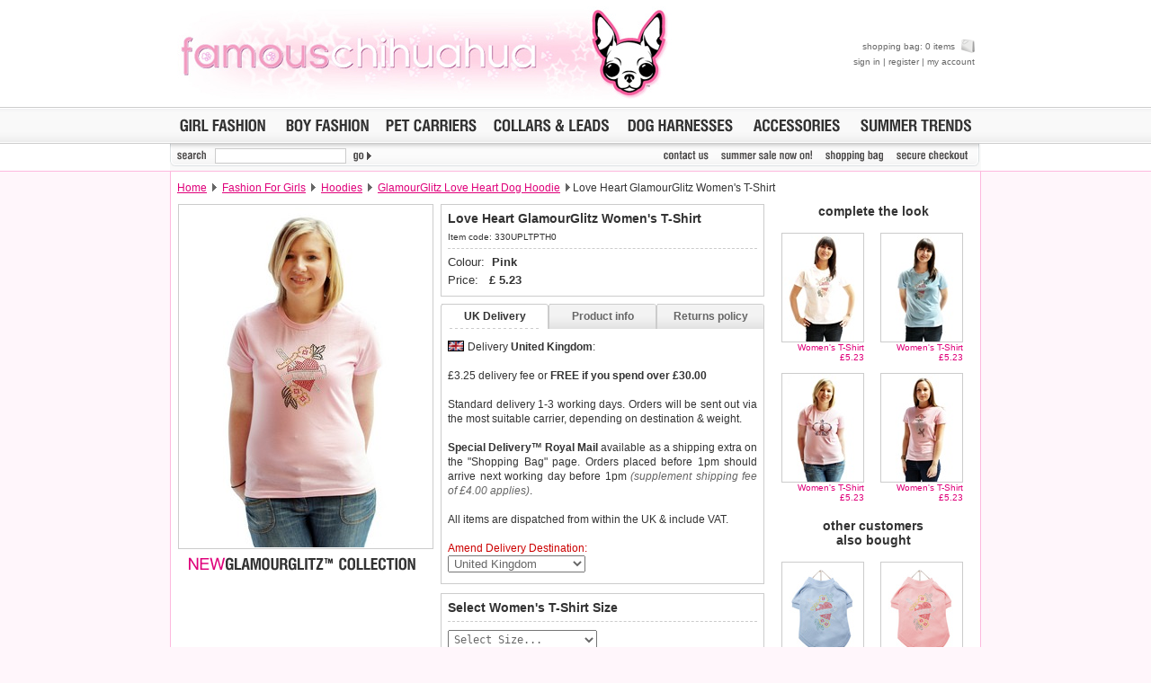

--- FILE ---
content_type: text/html
request_url: http://store.famouschihuahua.com/__product.asp?P_ID=330&strKeywords=&numRecordPosition=&strSize=&strColor=&PT_ID=49&P_IDRel=1029&strCountry=yes
body_size: 53780
content:
<!DOCTYPE html PUBLIC "-//W3C//DTD XHTML 1.0 Transitional//EN" "http://www.w3.org/TR/xhtml1/DTD/xhtml1-transitional.dtd">
<html xmlns="http://www.w3.org/1999/xhtml" xml:lang="en" lang="en">
<head>
<title>Love Heart GlamourGlitz Women's T-Shirt | Chihuahua Clothes and Accessories: Famous Chihuahua Store</title>
<meta http-equiv="Content-Type" content="text/html; charset=windows-1252" />
<meta name="robots" content="index,follow" />
<meta name="keywords" content="Love Heart GlamourGlitz Women's T-Shirt, chihuahua clothes and accessories, teacup chihuahua clothes, shirts for chihuahuas, chihuahua dresses, chihuahua coats" />
<meta name="description" content="Shop for Love Heart GlamourGlitz Women's T-Shirt | Chihuahua clothing on sale, accessories, outfits and more. Teacup chihuahua clothes and toy dog sizes. Chihuahua carriers, coats, sweaters, collars, harnesses, chihuahua dresses, jackets, jewelry and more." />
<link rel="stylesheet" href="__temp1.css" type="text/css" />
<link rel="stylesheet" href="__style1.css" type="text/css" />
<link rel="shortcut icon" href="images/vstores/icon/1324.ico" />
<meta name="google-site-verification" content="NoFedIF7wmZA3PN-WppXkI0bYBeEkZdVSyrpe2vRM9Q" />
<script type="text/javascript" src="scripts/preload.js"></script>

<script type="text/javascript" src="scripts/hidediv.js"></script>
<script type="text/javascript" src="scripts/highslide.js"></script>
<link rel="stylesheet" href="scripts/highslide.css" type="text/css" />
<script type="text/javascript" src="slogans/magiczoom.js"></script>
<link rel="stylesheet" href="slogans/magiczoom.css" type="text/css" />

<script type="text/javascript" src="scripts/_tabs.js"></script>

<!--[if lte IE 7]><link rel="stylesheet" href="ie.css" type="text/css" /><![endif]-->
<!--[if gte IE 7]><link rel="stylesheet" href="ie7.css" type="text/css" /><![endif]-->
</head>

<body style="margin:0px;" class="back">

<table width="100%" cellspacing="0" cellpadding="0" class="plaintop">
	<tr>
		<td>
		<img src="images/core/blank.gif" width="1" height="1" alt="" title="" /></td>
		<td align="center">
		
		
		<table cellspacing="0" cellpadding="0" width="900"><tr>
		<td class="topcolor" style="padding:7px;font-style:normal; font-variant:normal; font-weight:bold; font-size:30px; font-family:Arial, Verdana, sans-serif" align="left" width="10%" nowrap><a href="http://store.famouschihuahua.com"><img src="images/vstores/logo/1324.jpg" alt="famouschihuahua.com" title="famouschihuahua.com" /></a></td>
		<td align="center">
		</td>
		<td style="padding-top:4px;padding-bottom:4px" align="right">
		
		<div id="MiniBasket">
		<p>
		<a title="shopping bag" href="__shopping.asp">shopping bag: 0 items <img style="margin-left:4px;" src="images/core/_bag_small.png" width="15" height="15" alt="shopping bag" title="shopping bag" /></a></p>
		<p><a target="_parent" title="sign in" href="https://www.urbanpup.com/__login.asp?strSignIn=yes&amp;strHDID=&amp;strDS_ID=&amp;af=1324&amp;numCurrencyID=1&amp;numLanguageID=1&amp;strCountry=UK&amp;strCoupon=&amp;strItems=&amp;strQuantities=&amp;strCollar=&amp;strSLID=&amp;strSLColour=&amp;strSLFlock=">sign in</a> | <a target="_parent" title="register" href="https://www.urbanpup.com/__login.asp?strRegister=yes&amp;af=1324&amp;strHDID=&amp;strDS_ID=&amp;numCurrencyID=1&amp;numLanguageID=1&amp;strCountry=UK&amp;strCoupon=&amp;strItems=&amp;strQuantities=&amp;strCollar=&amp;strSLID=&amp;strSLColour=&amp;strSLFlock=">register</a> | <a title="my account" href="javascript:void(0);">my account</a></p>
		</div></td>
		</tr></tabe>
		
		
		</td></tr></table>
		
		</td>
		<td>
		<img src="images/core/blank.gif" width="1" height="1" alt="" title="" /></td>
	</tr>
</table>

<table width="100%" cellspacing="0" cellpadding="0" style="background-position: 0% 0%; height:41px;">
	<tr>
		<td class="topbotgrey">
		<img src="images/core/blank.gif" width="1" height="1" alt="" title="" /></td>
		<td style="width:902px;background: #F9F9F9 url('images/core/menu_back.gif'); border-top:1px solid #CCCCCC; border-bottom:1px solid #CCCCCC">
		<table width="100%" cellspacing="0" cellpadding="0">
			<tr><td align="left" style="padding-left:5px;">
				<a href="__productype.asp?PT_ID=1&amp;strProductID=Dog_Fashion_For_Girls" onmouseover="roll('roll_girl', 'images/lang1/girl_on.gif')" onmouseout="roll('roll_girl', 'images/lang1/girl.gif')">
				<img src="images/lang1/girl.gif" name="roll_girl" alt="Dog Fashion For Girls" title="Dog Fashion For Girls" width="107" height="23" /></a></td>
				<td align="center">
				<a href="__productype.asp?PT_ID=2&amp;strProductID=Dog_Fashion_For_Boys" onmouseover="roll('roll_boy', 'images/lang1/boy_on.gif')" onmouseout="roll('roll_boy', 'images/lang1/boy.gif')">
				<img src="images/lang1/boy.gif" name="roll_boy" alt="Dog Fashion For Boys" title="Dog Fashion For Boys" width="104" height="23" /></a></td>
				<td align="center">
				<a href="__productype.asp?PT_ID=5&amp;strProductID=Pet_Carriers" onmouseover="roll('roll_carriers', 'images/lang1/carriers_on.gif')" onmouseout="roll('roll_carriers', 'images/lang1/carriers.gif')">
				<img src="images/lang1/carriers.gif" name="roll_carriers" alt="Pet Carriers" title="Pet Carriers" width="112" height="23" /></a></td>
				<td align="center">
				<a href="__productype.asp?PT_ID=7&amp;strProductID=Dog_Collars_Leads" onmouseover="roll('roll_collars', 'images/lang1/collars1_on.gif')" onmouseout="roll('roll_collars', 'images/lang1/collars1.gif')">
				<img src="images/lang1/collars1.gif" name="roll_collars" alt="Dog Collars &amp; Leads" title="Dog Collars &amp; Leads" height="23" /></a></td>
				<td align="center">
				<a href="__productype.asp?PT_ID=39&amp;strProductID=Dog_Harrness" onmouseover="roll('roll_unisex', 'images/lang1/harness_on.gif')" onmouseout="roll('roll_unisex', 'images/lang1/harness.gif')">
				<img src="images/lang1/harness.gif" name="roll_unisex" alt="Dog Harnesses" title="Dog Harnesses" width="129" height="23" /></a></td>
				<td align="right">
				<a href="__productype.asp?PT_ID=6&amp;strProductID=Dog_Accessories" onmouseover="roll('roll_accessories', 'images/lang1/accessories_on.gif')" onmouseout="roll('roll_accessories', 'images/lang1/accessories.gif')">
				<img src="images/lang1/accessories.gif" name="roll_accessories" alt="Dog Accessories" title="Dog Accessories" width="108" height="23" /></a></td>
				
				<td align="right" style="padding-right:5px;">
				<a href="__productype.asp?PT_ID=52&amp;strProductID=Dog_Clothes_Trends" onmouseover="roll('roll_trends', 'images/lang1/trends_season_n_on.gif')" onmouseout="roll('roll_trends', 'images/lang1/trends_season_n.gif')">
				<img src="images/lang1/trends_season_n.gif" name="roll_trends" alt="Dog Clothing Trends" height="23" title="Dog Clothing Trends" /></a></td>
			</tr>
		</table>
		</td>
		<td class="topbotgrey">
		<img src="images/core/blank.gif" width="1" height="1" alt="" title="" /></td>
	</tr>
</table>		<form action="__search.asp" name="search" method="get" style="margin:0px;">

<table width="100%" cellspacing="0" cellpadding="0">
	<tr>
		<td class="lightborderbottom2">
		<img src="images/core/blank.gif" width="1" height="1" alt="" title="" /></td>
		<td style="width:902px;" valign="top" class="whiteback">
		<table width="100%" cellspacing="0" cellpadding="0" style="background: url(images/core/_menu_sub_back.png) no-repeat #F9F9F9; height:30px;">
			<tr>
				<td style="width:50px;">
				<img class="MarBot4" src="images/lang1/search.gif" alt="" width="50" height="18" title="" /></td>
				<td style="width:140px;">
				
    			<input class="vdarktext" style="font-weight:700; padding-left:2px;margin-bottom:3px;height:13px;width:140px;font-size:11px;text-transform:uppercase;border:1px solid #cccccc;" type="text" name="strKeywords" value="" /></td>
				<td style="width:450px;">
				<input type="image" style="border:none;" class="MarBot4" src="images/lang1/go.gif" alt="search" title="" name="go" style="width:35px;height18px;" /></td>
								<td align="right" style="width:95;"></td>
				<td align="left" style="width:58;padding-right:10x;"><a href="https://server.iad.liveperson.net/hc/85463463/?cmd=file&amp;file=visitorWantsToChat&amp;site=85463463&amp;byhref=1&amp;imageUrl=https://www.urbanpup.com/images/lang1" target="_blank" onmouseover="roll('hcIcon', 'images/lang1/reponline_on.gif')" onmouseout="roll('hcIcon', 'https://server.iad.liveperson.net/hc/85463463/?cmd=repstate&amp;site=85463463&amp;channel=web&amp;&amp;ver=1&amp;imageUrl=https://www.urbanpup.com/images/lang1')" onclick="lpButtonCTTUrl = 'https://server.iad.liveperson.net/hc/85463463/?cmd=file&amp;file=visitorWantsToChat&amp;site=85463463&amp;imageUrl=https://www.urbanpup.com/images/lang1&amp;referrer='+escape(document.location); lpButtonCTTUrl = (typeof(lpAppendVisitorCookies) != 'undefined' ? lpAppendVisitorCookies(lpButtonCTTUrl) : lpButtonCTTUrl); window.open(lpButtonCTTUrl,'chat85463463','width=475,height=400,resizable=yes');return false;" >
				<img style="margin-bottom:3px;margin-right:6px;" src="https://server.iad.liveperson.net/hc/85463463/?cmd=repstate&amp;site=85463463&amp;channel=web&amp;&amp;ver=1&amp;imageUrl=https://www.urbanpup.com/images/lang1" name="hcIcon" alt="" title="" /></a></td>
				
				<td align="right" style="padding-right:6px;"><a style="margin-left:10x;" href="__contact.asp" onmouseover="roll('roll_contac', 'images/lang1/contac_on.gif')" onmouseout="roll('roll_contac', 'images/lang1/contac.gif')">
				<img class="MarBot4" src="images/lang1/contac.gif" name="roll_contac" alt="contact us" title="contact us" width="57" height="18" /></a></td>
				
				<td align="right" style="padding-right:6px;">
				<a href="__productype.asp?PT_ID=55&amp;strProductID=Summer_Sale" onmouseover="roll('roll_christmas', 'images/lang1/salen_on.gif')" onmouseout="roll('roll_christmas', 'images/lang1/salen.gif')">
				<img class="MarBot4" src="images/lang1/salen.gif" name="roll_christmas" alt="Summer sale now on!" title="Summer sale now on!" height="18" /></a></td>
				<td align="right" style="padding-right:6px;">
				<a href="__shopping.asp" onmouseover="roll('roll_shopping', 'images/lang1/shopping_on.gif')" onmouseout="roll('roll_shopping', 'images/lang1/shopping.gif')">
				<img class="MarBot4" src="images/lang1/shopping.gif" name="roll_shopping" alt="shopping bag" title="shopping bag" width="73" height="18" /></a></td>
				<td align="right" style="padding-right:10px;">
				<a href="https://www.urbanpup.com/__login.asp?numCurrencyID=1&amp;af=1324&amp;strHDID=&amp;strDS_ID=&amp;numLanguageID=1&amp;strCountry=UK&amp;strCoupon=&amp;strItems=&amp;strQuantities=&amp;strCollar=&amp;strSLID=&amp;strSLColour=&amp;strSLFlock=" onmouseover="roll('roll_checkout', 'images/lang1/checkout_on.gif')" onmouseout="roll('roll_checkout', 'images/lang1/checkout.gif')">
				<img class="MarBot4" src="images/lang1/checkout.gif" name="roll_checkout" alt="secure checkout" title="secure checkout" width="88" height="18" /></a></td>
			</tr>
		</table>
		</td>
		<td class="lightborderbottom2">
		<img src="images/core/blank.gif" width="1" height="1" alt="" title="" /></td>
	</tr>
</table></form>
<table width="100%" cellspacing="0" cellpadding="0">
	<tr>
		<td class="pageleft"><img src="images/core/blank.gif" width="1" height="1" alt="" title="" /></td>
		<td style="background-color: #FFFFFF; width:900px;" class="borderback">
		 

<table border="0" width="900" cellspacing="0" cellpadding="7" style="height:36px;">
	<tr>
		<td style="font-size:12px;"><a style="font-size:12px;text-decoration:underline;" title="Home" href="http://store.famouschihuahua.com">Home</a>
		
		
		
		
		<img class="topgar" border="0" src="images/core/gar.gif" width="5" height="9" alt="" /> 
		<a style="font-size:12px;text-decoration:underline;" href="__productype.asp?PT_ID=1">Fashion For Girls</a>
		<img class="topgar" border="0" src="images/core/gar.gif" width="5" height="9" alt="" /> 
		<a style="font-size:12px;text-decoration:underline;" href="__productype.asp?PT_ID=49&amp;numRecordPosition=">Hoodies</a> 
		

		<img class="topgar" border="0" src="images/core/gar.gif" width="5" height="9" alt="" /> 
		<a style="font-size:12px;text-decoration:underline;" href="__product.asp?strKeywords=&amp;numRecordPosition=&amp;strSize=&amp;strColor=&amp;PT_ID=49&amp;P_ID=1029">GlamourGlitz Love Heart Dog Hoodie</a> 
		
		
		
		<img class="topgar" border="0" src="images/core/gar.gif" width="5" height="9" alt="" />Love Heart GlamourGlitz Women's T-Shirt</td>
		
	</tr>
</table>

<table border="0" width="900" cellspacing="0" cellpadding="0">
	<tr>
		<td width="300" align="center" valign="top" style="padding-bottom:10px;">
		
			
<table style="padding:1px; border: #CCCCCC 1px solid;height:380px;" border="0" width="280" cellspacing="0" cellpadding="0">
<tr>
<td align="center">
<img src="products/280x380/330.jpg" width="280" height="380" alt="Love Heart GlamourGlitz Women's T-Shirt" />

</td></tr>

</table>



<table border="0" width="285" style="margin-top:5px;" cellspacing="0" cellpadding="0">
<tr><td><object type="application/x-shockwave-flash" data="images/lang1/glamglitz2.swf" width="280" height="23"><param name="wmode" value="transparent" /><param name="movie" value="images/lang1/glamglitz2.swf" /><param name="wmode" value="transparent" /><img src="images/lang1/glamglitz2.gif" alt="New GlamourGlitz Collection" height="23" width="280" title="New GlamourGlitz Collection" /></object>
</td></tr></table>


		
		
		</td>
		<td width="360" valign="top">

		<form style="margin:0px;" name="basket" action="__bag.asp" method="post">
		
		
		
		
		<table style="border: #CCCCCC 1px solid;" width="360" cellspacing="7" cellpadding="0" bgcolor="#FFFFFF">

		
			<tr>
				<td class="prodbold">Love Heart GlamourGlitz Women's T-Shirt</td>
			</tr>
			<tr>
				<td class="prodcode" >Item code: 330UPLTPTH0</td>
			</tr>
			<tr>
				<td class="prodlinedash">
				
		
		<span class="prodprice">Colour:&nbsp;&nbsp;<strong>Pink</strong></span><br />
		<span class="prodprice">Price:&nbsp;&nbsp;&nbsp;<strong>&pound;&nbsp;<span name="price" id="price">5.23</span></strong></span>
				</td>
			</tr>
			</table>
			
		
			
<div id="productinfo" style="margin-top:8px;">
	<div id="content">
	<div id="tab1" class="tab"><p onclick="tabon('1');taboff('2');taboff('3');" class="tabtext"><a id="link1" href="javascript:void(0)">UK Delivery</a></p></div>
	<div id="tab2" class="tab"><p onclick="taboff('1');tabon('2');taboff('3');" class="tabtext"><a id="link2" href="javascript:void(0)">Product info</a></p></div>
	<div id="tab3" class="tab"><p onclick="taboff('1');taboff('2');tabon('3');" class="tabtext"><a id="link3" href="javascript:void(0)">Returns policy</a></p></div>
	
	<div class="boxholder" style="clear: both; background: #FFFFFF; border-left: #CCCCCC 1px solid; border-right: #CCCCCC 1px solid; border-bottom: #CCCCCC 1px solid">
	
	

		<div class="box" style="text-align:justify; background:#FFFFFF;">
		
			<p><img style="margin-right:4px; margin-bottom:-1px" src="images/flag/uk.gif" width="18" height="12" alt="United Kingdom" />Delivery <strong>United Kingdom</strong>:<br /><br />&pound;3.25 delivery fee or <b>FREE if you spend over &pound;30.00</b><br /><br />
			
			Standard delivery 1-3 working days. Orders will be sent out via the most suitable carrier, depending 
			on destination &amp; weight.<br /><br />
			
<b>Special Delivery&trade; Royal Mail</b> available as a shipping extra on the "Shopping Bag" page. Orders placed before 1pm 
			should arrive 
			next working day before 1pm 
			<i style="color:#666666;">(supplement shipping fee of &pound;4.00 applies)</i>.
<br /><br />All items are dispatched from within the UK &amp; include VAT.
		
		<br /><br /><span style="color:#CC0000;font-sie:12px;">Amend 
			Delivery Destination:</span><br />

		<select onChange="window.location.href= this.form.basket.options[this.form.basket.selectedIndex].value" name="basket" size="1" style="padding-left:2px;width:153px;font: 13px Verdana, Arial, sans-serif;color:#666666;">
<option value='?P_ID=330&strKeywords=&numRecordPosition=&strSize=&strColor=&PT_ID=49&P_IDRel=1029&strCountry=yes&strISO=AD'>Andorra</option>
<option value='?P_ID=330&strKeywords=&numRecordPosition=&strSize=&strColor=&PT_ID=49&P_IDRel=1029&strCountry=yes&strISO=AO'>Angola</option>
<option value='?P_ID=330&strKeywords=&numRecordPosition=&strSize=&strColor=&PT_ID=49&P_IDRel=1029&strCountry=yes&strISO=AI'>Anguilla</option>
<option value='?P_ID=330&strKeywords=&numRecordPosition=&strSize=&strColor=&PT_ID=49&P_IDRel=1029&strCountry=yes&strISO=AG'>Antigua</option>
<option value='?P_ID=330&strKeywords=&numRecordPosition=&strSize=&strColor=&PT_ID=49&P_IDRel=1029&strCountry=yes&strISO=AR'>Argentina</option>
<option value='?P_ID=330&strKeywords=&numRecordPosition=&strSize=&strColor=&PT_ID=49&P_IDRel=1029&strCountry=yes&strISO=AM'>Armenia</option>
<option value='?P_ID=330&strKeywords=&numRecordPosition=&strSize=&strColor=&PT_ID=49&P_IDRel=1029&strCountry=yes&strISO=AU'>Australia</option>
<option value='?P_ID=330&strKeywords=&numRecordPosition=&strSize=&strColor=&PT_ID=49&P_IDRel=1029&strCountry=yes&strISO=AT'>Austria</option>
<option value='?P_ID=330&strKeywords=&numRecordPosition=&strSize=&strColor=&PT_ID=49&P_IDRel=1029&strCountry=yes&strISO=AZ'>Azerbaijan</option>
<option value='?P_ID=330&strKeywords=&numRecordPosition=&strSize=&strColor=&PT_ID=49&P_IDRel=1029&strCountry=yes&strISO=BS'>Bahamas</option>
<option value='?P_ID=330&strKeywords=&numRecordPosition=&strSize=&strColor=&PT_ID=49&P_IDRel=1029&strCountry=yes&strISO=BH'>Bahrain</option>
<option value='?P_ID=330&strKeywords=&numRecordPosition=&strSize=&strColor=&PT_ID=49&P_IDRel=1029&strCountry=yes&strISO=BB'>Barbados</option>
<option value='?P_ID=330&strKeywords=&numRecordPosition=&strSize=&strColor=&PT_ID=49&P_IDRel=1029&strCountry=yes&strISO=BY'>Belarus</option>
<option value='?P_ID=330&strKeywords=&numRecordPosition=&strSize=&strColor=&PT_ID=49&P_IDRel=1029&strCountry=yes&strISO=BE'>Belgium</option>
<option value='?P_ID=330&strKeywords=&numRecordPosition=&strSize=&strColor=&PT_ID=49&P_IDRel=1029&strCountry=yes&strISO=BZ'>Belize</option>
<option value='?P_ID=330&strKeywords=&numRecordPosition=&strSize=&strColor=&PT_ID=49&P_IDRel=1029&strCountry=yes&strISO=BM'>Bermuda</option>
<option value='?P_ID=330&strKeywords=&numRecordPosition=&strSize=&strColor=&PT_ID=49&P_IDRel=1029&strCountry=yes&strISO=BO'>Bolivia</option>
<option value='?P_ID=330&strKeywords=&numRecordPosition=&strSize=&strColor=&PT_ID=49&P_IDRel=1029&strCountry=yes&strISO=BA'>Bosnia</option>
<option value='?P_ID=330&strKeywords=&numRecordPosition=&strSize=&strColor=&PT_ID=49&P_IDRel=1029&strCountry=yes&strISO=BR'>Brazil</option>
<option value='?P_ID=330&strKeywords=&numRecordPosition=&strSize=&strColor=&PT_ID=49&P_IDRel=1029&strCountry=yes&strISO=BG'>Bulgaria</option>
<option value='?P_ID=330&strKeywords=&numRecordPosition=&strSize=&strColor=&PT_ID=49&P_IDRel=1029&strCountry=yes&strISO=CM'>Cameroon</option>
<option value='?P_ID=330&strKeywords=&numRecordPosition=&strSize=&strColor=&PT_ID=49&P_IDRel=1029&strCountry=yes&strISO=CA'>Canada</option>
<option value='?P_ID=330&strKeywords=&numRecordPosition=&strSize=&strColor=&PT_ID=49&P_IDRel=1029&strCountry=yes&strISO=CV'>Cape Verde</option>
<option value='?P_ID=330&strKeywords=&numRecordPosition=&strSize=&strColor=&PT_ID=49&P_IDRel=1029&strCountry=yes&strISO=KY'>Cayman Islands</option>
<option value='?P_ID=330&strKeywords=&numRecordPosition=&strSize=&strColor=&PT_ID=49&P_IDRel=1029&strCountry=yes&strISO=CL'>Chile</option>
<option value='?P_ID=330&strKeywords=&numRecordPosition=&strSize=&strColor=&PT_ID=49&P_IDRel=1029&strCountry=yes&strISO=CN'>China</option>
<option value='?P_ID=330&strKeywords=&numRecordPosition=&strSize=&strColor=&PT_ID=49&P_IDRel=1029&strCountry=yes&strISO=CC'>Cocos Islands</option>
<option value='?P_ID=330&strKeywords=&numRecordPosition=&strSize=&strColor=&PT_ID=49&P_IDRel=1029&strCountry=yes&strISO=CO'>Colombia</option>
<option value='?P_ID=330&strKeywords=&numRecordPosition=&strSize=&strColor=&PT_ID=49&P_IDRel=1029&strCountry=yes&strISO=CR'>Costa Rica</option>
<option value='?P_ID=330&strKeywords=&numRecordPosition=&strSize=&strColor=&PT_ID=49&P_IDRel=1029&strCountry=yes&strISO=CI'>Cote D'Ivoire</option>
<option value='?P_ID=330&strKeywords=&numRecordPosition=&strSize=&strColor=&PT_ID=49&P_IDRel=1029&strCountry=yes&strISO=HR'>Croatia</option>
<option value='?P_ID=330&strKeywords=&numRecordPosition=&strSize=&strColor=&PT_ID=49&P_IDRel=1029&strCountry=yes&strISO=CU'>Cuba</option>
<option value='?P_ID=330&strKeywords=&numRecordPosition=&strSize=&strColor=&PT_ID=49&P_IDRel=1029&strCountry=yes&strISO=CY'>Cyprus</option>
<option value='?P_ID=330&strKeywords=&numRecordPosition=&strSize=&strColor=&PT_ID=49&P_IDRel=1029&strCountry=yes&strISO=CZ'>Czech Republic</option>
<option value='?P_ID=330&strKeywords=&numRecordPosition=&strSize=&strColor=&PT_ID=49&P_IDRel=1029&strCountry=yes&strISO=DK'>Denmark</option>
<option value='?P_ID=330&strKeywords=&numRecordPosition=&strSize=&strColor=&PT_ID=49&P_IDRel=1029&strCountry=yes&strISO=DO'>Dominican Republic</option>
<option value='?P_ID=330&strKeywords=&numRecordPosition=&strSize=&strColor=&PT_ID=49&P_IDRel=1029&strCountry=yes&strISO=EC'>Ecuador</option>
<option value='?P_ID=330&strKeywords=&numRecordPosition=&strSize=&strColor=&PT_ID=49&P_IDRel=1029&strCountry=yes&strISO=EG'>Egypt</option>
<option value='?P_ID=330&strKeywords=&numRecordPosition=&strSize=&strColor=&PT_ID=49&P_IDRel=1029&strCountry=yes&strISO=SV'>El Salvador</option>
<option value='?P_ID=330&strKeywords=&numRecordPosition=&strSize=&strColor=&PT_ID=49&P_IDRel=1029&strCountry=yes&strISO=EE'>Estonia</option>
<option value='?P_ID=330&strKeywords=&numRecordPosition=&strSize=&strColor=&PT_ID=49&P_IDRel=1029&strCountry=yes&strISO=FK'>Falkland Islands</option>
<option value='?P_ID=330&strKeywords=&numRecordPosition=&strSize=&strColor=&PT_ID=49&P_IDRel=1029&strCountry=yes&strISO=FO'>Faroe Islands</option>
<option value='?P_ID=330&strKeywords=&numRecordPosition=&strSize=&strColor=&PT_ID=49&P_IDRel=1029&strCountry=yes&strISO=FJ'>Fiji</option>
<option value='?P_ID=330&strKeywords=&numRecordPosition=&strSize=&strColor=&PT_ID=49&P_IDRel=1029&strCountry=yes&strISO=FI'>Finland</option>
<option value='?P_ID=330&strKeywords=&numRecordPosition=&strSize=&strColor=&PT_ID=49&P_IDRel=1029&strCountry=yes&strISO=FR'>France</option>
<option value='?P_ID=330&strKeywords=&numRecordPosition=&strSize=&strColor=&PT_ID=49&P_IDRel=1029&strCountry=yes&strISO=FX'>France, Metropolitan</option>
<option value='?P_ID=330&strKeywords=&numRecordPosition=&strSize=&strColor=&PT_ID=49&P_IDRel=1029&strCountry=yes&strISO=GF'>French Guiana</option>
<option value='?P_ID=330&strKeywords=&numRecordPosition=&strSize=&strColor=&PT_ID=49&P_IDRel=1029&strCountry=yes&strISO=PF'>French Polynesia</option>
<option value='?P_ID=330&strKeywords=&numRecordPosition=&strSize=&strColor=&PT_ID=49&P_IDRel=1029&strCountry=yes&strISO=GE'>Georgia</option>
<option value='?P_ID=330&strKeywords=&numRecordPosition=&strSize=&strColor=&PT_ID=49&P_IDRel=1029&strCountry=yes&strISO=DE'>Germany</option>
<option value='?P_ID=330&strKeywords=&numRecordPosition=&strSize=&strColor=&PT_ID=49&P_IDRel=1029&strCountry=yes&strISO=GI'>Gibraltar</option>
<option value='?P_ID=330&strKeywords=&numRecordPosition=&strSize=&strColor=&PT_ID=49&P_IDRel=1029&strCountry=yes&strISO=GB'>Great Britain</option>
<option value='?P_ID=330&strKeywords=&numRecordPosition=&strSize=&strColor=&PT_ID=49&P_IDRel=1029&strCountry=yes&strISO=GR'>Greece</option>
<option value='?P_ID=330&strKeywords=&numRecordPosition=&strSize=&strColor=&PT_ID=49&P_IDRel=1029&strCountry=yes&strISO=GL'>Greenland</option>
<option value='?P_ID=330&strKeywords=&numRecordPosition=&strSize=&strColor=&PT_ID=49&P_IDRel=1029&strCountry=yes&strISO=HN'>Honduras</option>
<option value='?P_ID=330&strKeywords=&numRecordPosition=&strSize=&strColor=&PT_ID=49&P_IDRel=1029&strCountry=yes&strISO=HK'>Hong Kong</option>
<option value='?P_ID=330&strKeywords=&numRecordPosition=&strSize=&strColor=&PT_ID=49&P_IDRel=1029&strCountry=yes&strISO=HU'>Hungary</option>
<option value='?P_ID=330&strKeywords=&numRecordPosition=&strSize=&strColor=&PT_ID=49&P_IDRel=1029&strCountry=yes&strISO=IS'>Iceland</option>
<option value='?P_ID=330&strKeywords=&numRecordPosition=&strSize=&strColor=&PT_ID=49&P_IDRel=1029&strCountry=yes&strISO=IN'>India</option>
<option value='?P_ID=330&strKeywords=&numRecordPosition=&strSize=&strColor=&PT_ID=49&P_IDRel=1029&strCountry=yes&strISO=ID'>Indonesia</option>
<option value='?P_ID=330&strKeywords=&numRecordPosition=&strSize=&strColor=&PT_ID=49&P_IDRel=1029&strCountry=yes&strISO=IE'>Ireland</option>
<option value='?P_ID=330&strKeywords=&numRecordPosition=&strSize=&strColor=&PT_ID=49&P_IDRel=1029&strCountry=yes&strISO=IL'>Israel</option>
<option value='?P_ID=330&strKeywords=&numRecordPosition=&strSize=&strColor=&PT_ID=49&P_IDRel=1029&strCountry=yes&strISO=IT'>Italy</option>
<option value='?P_ID=330&strKeywords=&numRecordPosition=&strSize=&strColor=&PT_ID=49&P_IDRel=1029&strCountry=yes&strISO=JM'>Jamaica</option>
<option value='?P_ID=330&strKeywords=&numRecordPosition=&strSize=&strColor=&PT_ID=49&P_IDRel=1029&strCountry=yes&strISO=JP'>Japan</option>
<option value='?P_ID=330&strKeywords=&numRecordPosition=&strSize=&strColor=&PT_ID=49&P_IDRel=1029&strCountry=yes&strISO=JE'>Jersey</option>
<option value='?P_ID=330&strKeywords=&numRecordPosition=&strSize=&strColor=&PT_ID=49&P_IDRel=1029&strCountry=yes&strISO=KZ'>Kazakstan</option>
<option value='?P_ID=330&strKeywords=&numRecordPosition=&strSize=&strColor=&PT_ID=49&P_IDRel=1029&strCountry=yes&strISO=KP'>Korea</option>
<option value='?P_ID=330&strKeywords=&numRecordPosition=&strSize=&strColor=&PT_ID=49&P_IDRel=1029&strCountry=yes&strISO=KW'>Kuwait</option>
<option value='?P_ID=330&strKeywords=&numRecordPosition=&strSize=&strColor=&PT_ID=49&P_IDRel=1029&strCountry=yes&strISO=KG'>Kyrgyzstan</option>
<option value='?P_ID=330&strKeywords=&numRecordPosition=&strSize=&strColor=&PT_ID=49&P_IDRel=1029&strCountry=yes&strISO=LV'>Latvia</option>
<option value='?P_ID=330&strKeywords=&numRecordPosition=&strSize=&strColor=&PT_ID=49&P_IDRel=1029&strCountry=yes&strISO=LB'>Lebanon</option>
<option value='?P_ID=330&strKeywords=&numRecordPosition=&strSize=&strColor=&PT_ID=49&P_IDRel=1029&strCountry=yes&strISO=LI'>Liechtenstein</option>
<option value='?P_ID=330&strKeywords=&numRecordPosition=&strSize=&strColor=&PT_ID=49&P_IDRel=1029&strCountry=yes&strISO=LT'>Lithuania</option>
<option value='?P_ID=330&strKeywords=&numRecordPosition=&strSize=&strColor=&PT_ID=49&P_IDRel=1029&strCountry=yes&strISO=LU'>Luxembourg</option>
<option value='?P_ID=330&strKeywords=&numRecordPosition=&strSize=&strColor=&PT_ID=49&P_IDRel=1029&strCountry=yes&strISO=MO'>Macau</option>
<option value='?P_ID=330&strKeywords=&numRecordPosition=&strSize=&strColor=&PT_ID=49&P_IDRel=1029&strCountry=yes&strISO=MK'>Macedonia</option>
<option value='?P_ID=330&strKeywords=&numRecordPosition=&strSize=&strColor=&PT_ID=49&P_IDRel=1029&strCountry=yes&strISO=MG'>Madagascar</option>
<option value='?P_ID=330&strKeywords=&numRecordPosition=&strSize=&strColor=&PT_ID=49&P_IDRel=1029&strCountry=yes&strISO=MW'>Malawi</option>
<option value='?P_ID=330&strKeywords=&numRecordPosition=&strSize=&strColor=&PT_ID=49&P_IDRel=1029&strCountry=yes&strISO=MY'>Malaysia</option>
<option value='?P_ID=330&strKeywords=&numRecordPosition=&strSize=&strColor=&PT_ID=49&P_IDRel=1029&strCountry=yes&strISO=MV'>Maldives</option>
<option value='?P_ID=330&strKeywords=&numRecordPosition=&strSize=&strColor=&PT_ID=49&P_IDRel=1029&strCountry=yes&strISO=MT'>Malta</option>
<option value='?P_ID=330&strKeywords=&numRecordPosition=&strSize=&strColor=&PT_ID=49&P_IDRel=1029&strCountry=yes&strISO=MH'>Marshall Islands</option>
<option value='?P_ID=330&strKeywords=&numRecordPosition=&strSize=&strColor=&PT_ID=49&P_IDRel=1029&strCountry=yes&strISO=MQ'>Martinique</option>
<option value='?P_ID=330&strKeywords=&numRecordPosition=&strSize=&strColor=&PT_ID=49&P_IDRel=1029&strCountry=yes&strISO=MR'>Mauritania</option>
<option value='?P_ID=330&strKeywords=&numRecordPosition=&strSize=&strColor=&PT_ID=49&P_IDRel=1029&strCountry=yes&strISO=MU'>Mauritius</option>
<option value='?P_ID=330&strKeywords=&numRecordPosition=&strSize=&strColor=&PT_ID=49&P_IDRel=1029&strCountry=yes&strISO=MX'>Mexico</option>
<option value='?P_ID=330&strKeywords=&numRecordPosition=&strSize=&strColor=&PT_ID=49&P_IDRel=1029&strCountry=yes&strISO=MC'>Monaco</option>
<option value='?P_ID=330&strKeywords=&numRecordPosition=&strSize=&strColor=&PT_ID=49&P_IDRel=1029&strCountry=yes&strISO=MN'>Mongolia</option>
<option value='?P_ID=330&strKeywords=&numRecordPosition=&strSize=&strColor=&PT_ID=49&P_IDRel=1029&strCountry=yes&strISO=ME'>Montenegro</option>
<option value='?P_ID=330&strKeywords=&numRecordPosition=&strSize=&strColor=&PT_ID=49&P_IDRel=1029&strCountry=yes&strISO=MA'>Morocco</option>
<option value='?P_ID=330&strKeywords=&numRecordPosition=&strSize=&strColor=&PT_ID=49&P_IDRel=1029&strCountry=yes&strISO=NL'>Netherlands</option>
<option value='?P_ID=330&strKeywords=&numRecordPosition=&strSize=&strColor=&PT_ID=49&P_IDRel=1029&strCountry=yes&strISO=AN'>Netherlands Antilles</option>
<option value='?P_ID=330&strKeywords=&numRecordPosition=&strSize=&strColor=&PT_ID=49&P_IDRel=1029&strCountry=yes&strISO=NC'>New Caledonia</option>
<option value='?P_ID=330&strKeywords=&numRecordPosition=&strSize=&strColor=&PT_ID=49&P_IDRel=1029&strCountry=yes&strISO=NZ'>New Zealand</option>
<option value='?P_ID=330&strKeywords=&numRecordPosition=&strSize=&strColor=&PT_ID=49&P_IDRel=1029&strCountry=yes&strISO=NO'>Norway</option>
<option value='?P_ID=330&strKeywords=&numRecordPosition=&strSize=&strColor=&PT_ID=49&P_IDRel=1029&strCountry=yes&strISO=OM'>Oman</option>
<option value='?P_ID=330&strKeywords=&numRecordPosition=&strSize=&strColor=&PT_ID=49&P_IDRel=1029&strCountry=yes&strISO=PK'>Pakistan</option>
<option value='?P_ID=330&strKeywords=&numRecordPosition=&strSize=&strColor=&PT_ID=49&P_IDRel=1029&strCountry=yes&strISO=PA'>Panama</option>
<option value='?P_ID=330&strKeywords=&numRecordPosition=&strSize=&strColor=&PT_ID=49&P_IDRel=1029&strCountry=yes&strISO=PG'>Papua New Guinea</option>
<option value='?P_ID=330&strKeywords=&numRecordPosition=&strSize=&strColor=&PT_ID=49&P_IDRel=1029&strCountry=yes&strISO=PY'>Paraguay</option>
<option value='?P_ID=330&strKeywords=&numRecordPosition=&strSize=&strColor=&PT_ID=49&P_IDRel=1029&strCountry=yes&strISO=PE'>Peru</option>
<option value='?P_ID=330&strKeywords=&numRecordPosition=&strSize=&strColor=&PT_ID=49&P_IDRel=1029&strCountry=yes&strISO=PH'>Philippines</option>
<option value='?P_ID=330&strKeywords=&numRecordPosition=&strSize=&strColor=&PT_ID=49&P_IDRel=1029&strCountry=yes&strISO=PL'>Poland</option>
<option value='?P_ID=330&strKeywords=&numRecordPosition=&strSize=&strColor=&PT_ID=49&P_IDRel=1029&strCountry=yes&strISO=PT'>Portugal</option>
<option value='?P_ID=330&strKeywords=&numRecordPosition=&strSize=&strColor=&PT_ID=49&P_IDRel=1029&strCountry=yes&strISO=PR'>Puerto Rico</option>
<option value='?P_ID=330&strKeywords=&numRecordPosition=&strSize=&strColor=&PT_ID=49&P_IDRel=1029&strCountry=yes&strISO=QA'>Qatar</option>
<option value='?P_ID=330&strKeywords=&numRecordPosition=&strSize=&strColor=&PT_ID=49&P_IDRel=1029&strCountry=yes&strISO=RO'>Romania</option>
<option value='?P_ID=330&strKeywords=&numRecordPosition=&strSize=&strColor=&PT_ID=49&P_IDRel=1029&strCountry=yes&strISO=RU'>Russia</option>
<option value='?P_ID=330&strKeywords=&numRecordPosition=&strSize=&strColor=&PT_ID=49&P_IDRel=1029&strCountry=yes&strISO=SU'>Russian Federation</option>
<option value='?P_ID=330&strKeywords=&numRecordPosition=&strSize=&strColor=&PT_ID=49&P_IDRel=1029&strCountry=yes&strISO=SH'>Saint Helena</option>
<option value='?P_ID=330&strKeywords=&numRecordPosition=&strSize=&strColor=&PT_ID=49&P_IDRel=1029&strCountry=yes&strISO=KN'>Saint Kitts And Nevis</option>
<option value='?P_ID=330&strKeywords=&numRecordPosition=&strSize=&strColor=&PT_ID=49&P_IDRel=1029&strCountry=yes&strISO=LC'>Saint Lucia</option>
<option value='?P_ID=330&strKeywords=&numRecordPosition=&strSize=&strColor=&PT_ID=49&P_IDRel=1029&strCountry=yes&strISO=PM'>Saint Pierre</option>
<option value='?P_ID=330&strKeywords=&numRecordPosition=&strSize=&strColor=&PT_ID=49&P_IDRel=1029&strCountry=yes&strISO=SM'>San Marino</option>
<option value='?P_ID=330&strKeywords=&numRecordPosition=&strSize=&strColor=&PT_ID=49&P_IDRel=1029&strCountry=yes&strISO=SA'>Saudi Arabia</option>
<option value='?P_ID=330&strKeywords=&numRecordPosition=&strSize=&strColor=&PT_ID=49&P_IDRel=1029&strCountry=yes&strISO=SN'>Senegal</option>
<option value='?P_ID=330&strKeywords=&numRecordPosition=&strSize=&strColor=&PT_ID=49&P_IDRel=1029&strCountry=yes&strISO=RS'>Serbia</option>
<option value='?P_ID=330&strKeywords=&numRecordPosition=&strSize=&strColor=&PT_ID=49&P_IDRel=1029&strCountry=yes&strISO=SC'>Seychelles</option>
<option value='?P_ID=330&strKeywords=&numRecordPosition=&strSize=&strColor=&PT_ID=49&P_IDRel=1029&strCountry=yes&strISO=SG'>Singapore</option>
<option value='?P_ID=330&strKeywords=&numRecordPosition=&strSize=&strColor=&PT_ID=49&P_IDRel=1029&strCountry=yes&strISO=SK'>Slovakia</option>
<option value='?P_ID=330&strKeywords=&numRecordPosition=&strSize=&strColor=&PT_ID=49&P_IDRel=1029&strCountry=yes&strISO=SI'>Slovenia</option>
<option value='?P_ID=330&strKeywords=&numRecordPosition=&strSize=&strColor=&PT_ID=49&P_IDRel=1029&strCountry=yes&strISO=SO'>Somalia</option>
<option value='?P_ID=330&strKeywords=&numRecordPosition=&strSize=&strColor=&PT_ID=49&P_IDRel=1029&strCountry=yes&strISO=ZA'>South Africa</option>
<option value='?P_ID=330&strKeywords=&numRecordPosition=&strSize=&strColor=&PT_ID=49&P_IDRel=1029&strCountry=yes&strISO=KR'>South Korea</option>
<option value='?P_ID=330&strKeywords=&numRecordPosition=&strSize=&strColor=&PT_ID=49&P_IDRel=1029&strCountry=yes&strISO=ES'>Spain</option>
<option value='?P_ID=330&strKeywords=&numRecordPosition=&strSize=&strColor=&PT_ID=49&P_IDRel=1029&strCountry=yes&strISO=SZ'>Swaziland</option>
<option value='?P_ID=330&strKeywords=&numRecordPosition=&strSize=&strColor=&PT_ID=49&P_IDRel=1029&strCountry=yes&strISO=SE'>Sweden</option>
<option value='?P_ID=330&strKeywords=&numRecordPosition=&strSize=&strColor=&PT_ID=49&P_IDRel=1029&strCountry=yes&strISO=CH'>Switzerland</option>
<option value='?P_ID=330&strKeywords=&numRecordPosition=&strSize=&strColor=&PT_ID=49&P_IDRel=1029&strCountry=yes&strISO=TW'>Taiwan</option>
<option value='?P_ID=330&strKeywords=&numRecordPosition=&strSize=&strColor=&PT_ID=49&P_IDRel=1029&strCountry=yes&strISO=TJ'>Tajikistan</option>
<option value='?P_ID=330&strKeywords=&numRecordPosition=&strSize=&strColor=&PT_ID=49&P_IDRel=1029&strCountry=yes&strISO=TH'>Thailand</option>
<option value='?P_ID=330&strKeywords=&numRecordPosition=&strSize=&strColor=&PT_ID=49&P_IDRel=1029&strCountry=yes&strISO=TN'>Tunisia</option>
<option value='?P_ID=330&strKeywords=&numRecordPosition=&strSize=&strColor=&PT_ID=49&P_IDRel=1029&strCountry=yes&strISO=TR'>Turkey</option>
<option value='?P_ID=330&strKeywords=&numRecordPosition=&strSize=&strColor=&PT_ID=49&P_IDRel=1029&strCountry=yes&strISO=UA'>Ukraine</option>
<option value='?P_ID=330&strKeywords=&numRecordPosition=&strSize=&strColor=&PT_ID=49&P_IDRel=1029&strCountry=yes&strISO=AE'>United Arab Emirates</option>
<option selected="true" value='?P_ID=330&strKeywords=&numRecordPosition=&strSize=&strColor=&PT_ID=49&P_IDRel=1029&strCountry=yes&strISO=UK'>United Kingdom</option>
<option value='?P_ID=330&strKeywords=&numRecordPosition=&strSize=&strColor=&PT_ID=49&P_IDRel=1029&strCountry=yes&strISO=US'>United States</option>
<option value='?P_ID=330&strKeywords=&numRecordPosition=&strSize=&strColor=&PT_ID=49&P_IDRel=1029&strCountry=yes&strISO=UY'>Uruguay</option>
<option value='?P_ID=330&strKeywords=&numRecordPosition=&strSize=&strColor=&PT_ID=49&P_IDRel=1029&strCountry=yes&strISO=VE'>Venezuela</option>
<option value='?P_ID=330&strKeywords=&numRecordPosition=&strSize=&strColor=&PT_ID=49&P_IDRel=1029&strCountry=yes&strISO=VN'>Vietnam</option>
<option value='?P_ID=330&strKeywords=&numRecordPosition=&strSize=&strColor=&PT_ID=49&P_IDRel=1029&strCountry=yes&strISO=VG'>Virgin Islands, British</option>
<option value='?P_ID=330&strKeywords=&numRecordPosition=&strSize=&strColor=&PT_ID=49&P_IDRel=1029&strCountry=yes&strISO=VI'>Virgin Islands, U.S.</option>
<option value='?P_ID=330&strKeywords=&numRecordPosition=&strSize=&strColor=&PT_ID=49&P_IDRel=1029&strCountry=yes&strISO=YU'>Yugoslavia</option>
</select>
					</p></div>
					
					
		
		<div class="box" style="text-align:justify; background:#FFFFFF;"><p>Exclusive GlamourGlitz ''<b>Mommy &amp; Me</b>'' Women's T-Shirt. <br /><br /> With a symbolic heart tattoo design representing love and courage. Crafted from Red, Green, Silver and Gold Rhinestuds that catch a sparkle in the light. Whether you wear this to match up with your pet or just on it's own, you can be sure you are wearing a unique design. <br /><br />Feminine fit with shaped side seams. Cotton / Lycra rib crew neck with taped neckline for comfort. Twin needle stitching detail on sleeves and hem. Fine knit gauge, 100% Cotton Belcoro Yarn. 160-165 gms.</p>
		
				
		
		</div>
		
	
		
		<div class="box" style="text-align:justify; background:#FFFFFF;">
		
		<p>We <b>guarantee to replace or refund</b> any item you are not completely happy 
		with when you return it to us by post, in a saleable condition within 
		14 days of receipt.<br />
		<br />
		Items should be returned <b>new, unused, and with all garment tags still 
		attached</b>. Returns that are damaged or soiled may not be accepted and 
		may be sent back to the customer.<br />
		<br />
		
		
		To ensure a good fit, <b>please measure your dog carefully</b> and refer to the dog size guide below for correct sizing.		
		<br /><br />
		
		
		Refunds will be credited to your original method of payment and excludes 
		import duties / outside EU taxes.
		
		
		
		<br />
		<br />
		<span id="greyhover2"><a href="__returns.asp" title="Returns policy">Please 
		<b>click here</b> for our complete Returns Policy.</a></span>
</p>
		</div>
		
</div>
</div>
</div>



<script type="text/javascript">
	Element.cleanWhitespace('content');
	tabon('1');taboff('2');taboff('3');
	init();
</script>



<table style="border: #CCCCCC 1px solid; margin-top:10px;" width="360" cellspacing="7" cellpadding="0" bgcolor="#FFFFFF">
			<tr>
				<td class="prodbold" >Select Women's T-Shirt Size</td>
				<td align="right" style="padding-right:5px;">
	
	



<script type="text/javascript">
	hs.graphicsDir = 'graphics/';
	hs.align = 'center';
	hs.transitions = ['expand', 'crossfade'];
	hs.outlineType = 'rounded-white';
	hs.fadeInOut = true;
	hs.numberPosition = 'caption';

	// Add the controlbar
	if (hs.addSlideshow) hs.addSlideshow({
		//slideshowGroup: 'group1',
		interval: 6000,
		repeat: false,
		useControls: false,
		fixedControls: 'fit',
		overlayOptions: {
			opacity: .75,
			position: 'bottom left',
			hideOnMouseOut: true
		}
	});
</script>

			

</td>
			</tr>
			<tr>
				<td class="prodlinedashinput" valign="top" colspan="2">

<table cellspacing="0" cellpadding="0" width="100%">
<tr>
<td>
				
						
				
				<select name="V1" style="padding:2px; width:166px; font: 12px Monospace, Verdana, Arial, sans-serif;color:#666666;" size="1">
				<option class="darktext" value="" style="font: 12px Monospace, Verdana, Arial; margin-bottom:3px;">Select Size...</option>
			
			
			<option id="ss1444" value="1444">XS&nbsp; (UK Size 6)</option>
			
			
			<option id="ss1445" value="1445">S&nbsp;&nbsp; (UK Size 8)</option>
			
			
			<option id="ss1446" value="1446">M&nbsp;&nbsp; (UK Size 10)</option>
			
			
			<option id="ss1447" value="1447">L&nbsp;&nbsp; (UK Size 12)</option>
			
			
			<option id="ss1448" value="1448">XL&nbsp; (UK Size 14)</option>
			
				</select>


</td>
<td align="right">
<img name="roll_arrow" border="0" src="images/core/blank.gif" width="84" height="24"></td></tr></table>
</td>
			</tr>
			</table>




<table bgcolor="#FFFFFF" style="margin-top:10px;border: #CCCCCC 1px solid;" width="360" cellspacing="7" cellpadding="0">

			<tr>
				<td class="prodbold" colspan="2">Select Quantity</td>
			</tr>
			<tr>
				<td class="prodlinedashinput" valign="top">
				<select class="darktext" style="padding:2px;width:150px;font: 12px Monospace, Verdana, Arial, sans-serif;" size="1" name="Q1">
				<option>1</option>
				<option>2</option>
				<option>3</option>
				<option>4</option>
				<option>5</option>
				<option>6</option>
				<option>7</option>
				<opti2n>8</option>
				<option>9</option>
				</select><br />
				</td>
				<td class="prodlinedash" align="right" valign="top">
				
				<input onmouseover="this.className='buttonOn'" onmouseout="this.className='button'" type="submit" class="button" value="ADD TO SHOPPING BAG" name="add" style="margin-bottom:8px;margin-top:2px;width:180px;height:26px;"><br />
				
				
											
				<input onclick="location.href='__productype.asp?PT_ID=49&amp;numRecordPosition='" onmouseover="this.className='lightbuttonOn'" onmouseout="this.className='lightbutton'" type="button" class="lightbutton" value="CONTINUE SHOPPING" name="continue" style="width:180px;height:26px;"></td>
			</tr>
			</table>
			
			
		
		<div style="margin-bottom:15px;"></div>
		
		
		
		<input type="hidden" name="strRedirectString" value="P_ID=330&amp;strKeywords=&amp;numRecordPosition=&amp;strSize=&amp;strColor=&amp;PT_ID=49&amp;P_IDRel=1029&amp;strCountry=yes" />

		</form>
		</td>
		<td width="240" valign="top" align="center">
		
		
		
		<table border="0" width="220" cellspacing="0" cellpadding="0" style="margin-right:18px;margin-top:0px;">
		<tr>
		<td colspan="2" align="center" class="prodbold" style="padding-bottom:16px;">&nbsp;&nbsp;&nbsp;&nbsp; complete the look</td>
		</tr>

			<tr>
				<td align="right" class="prodrelatedtext" width="110" valign="top">
				<a href="__product.asp?P_ID=350&amp;strKeywords=&amp;numRecordPosition=&amp;strSize=&amp;strColor=&amp;PT_ID=49&amp;P_IDRel=330"><img class="prodrelated" src="products/90x120/350.jpg" width="90" height="120" alt="Love Heart GlamourGlitz Women's T-Shirt" /></a><br/>
				<a style="font-size:10px;" title="Love Heart GlamourGlitz Women's T-Shirt" class="prodrelatedprice" href="__product.asp?P_ID=350&amp;strKeywords=&amp;numRecordPosition=&amp;strSize=&amp;strColor=&amp;PT_ID=49&amp;P_IDRel=330">Women's T-Shirt<br />&pound;5.23</a><br /><br /></td>
			
				<td align="right" class="prodrelatedtext" width="110" valign="top">
				<a href="__product.asp?P_ID=340&amp;strKeywords=&amp;numRecordPosition=&amp;strSize=&amp;strColor=&amp;PT_ID=49&amp;P_IDRel=330"><img class="prodrelated" src="products/90x120/340.jpg" width="90" height="120" alt="Love Heart GlamourGlitz Women's T-Shirt" /></a><br/>
				<a style="font-size:10px;" title="Love Heart GlamourGlitz Women's T-Shirt" class="prodrelatedprice" href="__product.asp?P_ID=340&amp;strKeywords=&amp;numRecordPosition=&amp;strSize=&amp;strColor=&amp;PT_ID=49&amp;P_IDRel=330">Women's T-Shirt<br />&pound;5.23</a><br /><br /></td>
			</tr><tr>
				<td align="right" class="prodrelatedtext" width="110" valign="top">
				<a href="__product.asp?P_ID=334&amp;strKeywords=&amp;numRecordPosition=&amp;strSize=&amp;strColor=&amp;PT_ID=49&amp;P_IDRel=330"><img class="prodrelated" src="products/90x120/334.jpg" width="90" height="120" alt="Princess Crown GlamourGlitz Women's T-Shirt" /></a><br/>
				<a style="font-size:10px;" title="Princess Crown GlamourGlitz Women's T-Shirt" class="prodrelatedprice" href="__product.asp?P_ID=334&amp;strKeywords=&amp;numRecordPosition=&amp;strSize=&amp;strColor=&amp;PT_ID=49&amp;P_IDRel=330">Women's T-Shirt<br />&pound;5.23</a><br /><br /></td>
			
				<td align="right" class="prodrelatedtext" width="110" valign="top">
				<a href="__product.asp?P_ID=329&amp;strKeywords=&amp;numRecordPosition=&amp;strSize=&amp;strColor=&amp;PT_ID=49&amp;P_IDRel=330"><img class="prodrelated" src="products/90x120/329.jpg" width="90" height="120" alt="Skull &amp; Rose GlamourGlitz Women's T-Shirt" /></a><br/>
				<a style="font-size:10px;" title="Skull &amp; Rose GlamourGlitz Women's T-Shirt" class="prodrelatedprice" href="__product.asp?P_ID=329&amp;strKeywords=&amp;numRecordPosition=&amp;strSize=&amp;strColor=&amp;PT_ID=49&amp;P_IDRel=330">Women's T-Shirt<br />&pound;5.23</a><br /><br /></td>
			</tr>
			
		</table>
		
		
		
		<table border="0" width="220" cellspacing="0" cellpadding="0" style="margin-right:18px;margin-top:6px;">
		
		<tr><td colspan="2" align="center" class="prodbold" style="padding-bottom:16px;">&nbsp;&nbsp;&nbsp;&nbsp; other customers<br />&nbsp;&nbsp;&nbsp;&nbsp; also bought</td></tr>
		
		<tr>

			


				<td align="right" class="prodrelatedtext" width="110" valign="top">
				<a href="__product.asp?P_ID=382&amp;strKeywords=&amp;numRecordPosition=&amp;strSize=&amp;strColor=&amp;PT_ID=49&amp;P_IDRel=330"><img class="prodrelated" src="products/90x120/382.jpg" width="90" height="120" alt="Love Heart GlamourGlitz Dog T-Shirt" /></a><br/>
				<a style="font-size:10px;" title="Love Heart GlamourGlitz Dog T-Shirt" class="prodrelatedprice" href="__product.asp?P_ID=382&amp;strKeywords=&amp;numRecordPosition=&amp;strSize=&amp;strColor=&amp;PT_ID=49&amp;P_IDRel=330">GlamourGlitz Dog-T<br />&pound;4.53</a><br /><br /></td>
			
			


				<td align="right" class="prodrelatedtext" width="110" valign="top">
				<a href="__product.asp?P_ID=374&amp;strKeywords=&amp;numRecordPosition=&amp;strSize=&amp;strColor=&amp;PT_ID=49&amp;P_IDRel=330"><img class="prodrelated" src="products/90x120/374.jpg" width="90" height="120" alt="Love Heart GlamourGlitz Dog T-Shirt" /></a><br/>
				<a style="font-size:10px;" title="Love Heart GlamourGlitz Dog T-Shirt" class="prodrelatedprice" href="__product.asp?P_ID=374&amp;strKeywords=&amp;numRecordPosition=&amp;strSize=&amp;strColor=&amp;PT_ID=49&amp;P_IDRel=330">GlamourGlitz Dog-T<br />&pound;4.53</a><br /><br /></td>
			
			
			</tr>
		</table>
		
		
		

		
		</td>
	</tr>
</table>


</td>
		<td class="pageright"><img src="images/core/blank.gif" width="1" height="1" alt="" title="" /></td>
	</tr>
</table>
<div id="bottom2">

<table width="100%" cellspacing="0" cellpadding="0" style="margin-top:4px;">
	<tr>
		<td><img src="images/core/blank.gif" width="1" height="1" alt="" title="" /></td>
		<td class="back" style="width: 900px;">
		<table width="902" cellspacing="0" cellpadding="0" class="lightborder">
			<tr>
				<td width="340" class="backbot">


<div class="bottom">
<span class="vdarktext" style="font: bold 11px Arial, Verdana, sans-serif;">CUSTOMER SERVICE 
<img class="arrow" src="images/core/gar.gif" alt="" title="" width="5" height="9" /></span>
<table>
<tr>
    <td><a title="sizing guide" href="__size-guide.asp">sizing guide</a></td>
    <td class="PadLeft12"><a title="track an order" href="javascript:void(0);">
	track an order</a></td>
    <td class="PadLeft12"><a title="view shopping bag" href="__shopping.asp">view shopping bag</a></td>
</tr><tr>
    <td><a title="contact us" href="__contact.asp">contact us</a></td>
    <td class="PadLeft12"><a title="returns policy" href="__returns.asp">returns policy</a></td>
    <td class="PadLeft12"><a target="_parent" title="secure checkout" href="https://www.urbanpup.com/__login.asp?numCurrencyID=1&amp;af=1324&amp;strHDID=&amp;strDS_ID=&amp;numLanguageID=1&amp;strCountry=UK&amp;strCoupon=&amp;strItems=&amp;strQuantities=&amp;strCollar=&amp;strSLID=&amp;strSLColour=&amp;strSLFlock=">secure checkout</a></td>
</tr><tr>
    <td><a title="delivery information" href="__faq.asp#a12">
	delivery info.</a></td>
    <td class="PadLeft12"><a title="frequent questions" href="__faq.asp">frequent questions</a></td>
    <td class="PadLeft12">
	<a title="live online help" onclick="lpButtonCTTUrl = 'https://server.iad.liveperson.net/hc/85463463/?cmd=file&amp;file=visitorWantsToChat&amp;site=85463463&amp;imageUrl=https://www.urbanpup.com/images/lang1&amp;referrer='+escape(document.location); lpButtonCTTUrl = (typeof(lpAppendVisitorCookies) != 'undefined' ? lpAppendVisitorCookies(lpButtonCTTUrl) : lpButtonCTTUrl); window.open(lpButtonCTTUrl,'chat85463463','width=475,height=400,resizable=yes');return false;" title="track an order" href="https://server.iad.liveperson.net/hc/85463463/?cmd=file&file=visitorWantsToChat&site=85463463&byhref=1&imageUrl=https://www.urbanpup.com/images/lang1">
	live online help</a></td>
</tr></table>
</div>
    
				</td>
				<td style="padding-left:15px;" class="backbot">
				
<div class="bottom">
<span class="vdarktext" style="font: bold 11px Arial, Verdana, sans-serif;">PRODUCT LISTINGS
<img class="arrow" src="images/core/gar.gif" alt="" title="" width="5" height="9" /></span>
<table>
<tr>
    <td><a title="girls fashion" href="__productype.asp?PT_ID=1&amp;strProductID=Dog_Fashion_For_Girls">
	girls fashion</a></td>
    <td class="PadLeft12">
	<a title="harness t-shirts" href="__productype.asp?PT_ID=57&strProductID=Dog_Harness_Lined_T-Shirts">
	harness t-shirts</a></td>
    <td class="PadLeft12"><a title="pet carriers" href="__productype.asp?PT_ID=5&amp;strProductID=Pet_Carriers">
	pet carriers</a></td>
</tr><tr>
    <td><a title="boys fashion" href="__productype.asp?PT_ID=2&amp;strProductID=Dog_Fashion_For_Boys">
	boys fashion</a></td>
    <td class="PadLeft12">
	<a title="organic dog toys" href="__productype.asp?PT_ID=40&amp;strProductID=Organic_Plush_Toys">
	organic dog toys</a></td>
    <td class="PadLeft12">
	<a title="collars &amp; leads" href="__productype.asp?PT_ID=7&amp;strProductID=Dog_Collars_Leads">
	collars &amp; leads</a></td>
</tr><tr>
    <td><a title="season trends" href="__productype.asp?PT_ID=52&amp;strProductID=Dog_Clothes_Trends">
	season trends</a></td>
    <td class="PadLeft12">
	<a title="dog accessories" href="__productype.asp?PT_ID=6&amp;strProductID=Dog_Accessories">
	dog accessories</a></td>
    <td class="PadLeft12">
	<a title="Summer Sale!" href="__productype.asp?PT_ID=55&amp;strProductID=Summer_Sale">
	<span class="vdarktext">Summer Sale!</span></a></td>
</tr></table>
</div>

				</td>
				<td align="right" style="width:220px;padding-left:8px;padding-right:6px" class="backbot">
				 
				<table border="0" width="100%" cellspacing="0" cellpadding="0">
					<tr>
						<td style="font: 10px Arial, sans-serif; color:#999999;padding-bottom:4px" align="right">
						We accept the following payment methods;</td>
						</tr>
					<tr>
						<td align="right">
						<img src="images/core/_cards.png" width="210" height="22" alt="We accept: Visa, MasterCard, AMEX, Maestro, Visa Electron, Solo" title="We accept: Visa, MasterCard, AMEX, Maestro, Visa Electron, Solo" /></td>
					</tr>
				</table>
				</td>
			</tr>
		</table>
		</td>
		<td><img src="images/core/blank.gif" width="1" height="1" alt="" title="" /></td>
	</tr>
</table></div>


<table width="100%" cellspacing="0" cellpadding="0">
	<tr>
		<td><img src="images/core/blank.gif" width="1" height="1" alt="" title="" /></td>
		<td style="width:660px;padding-top:12px;padding-bottom:20px" valign="top">
		<span class="darktext" style="line-height:28px;">&copy; 2026 Famouschihuahua.com. All rights reserved.
		<a style="text-decoration:underline;font-size:11px;" title="Legal Notice" href="__legal.asp">legal 
		notice</a>, <a style="text-decoration:underline;font-size:11px;"title="Privacy Policy" href="__privacy.asp">privacy 
		policy</a>, <a style="text-decoration:underline;font-size:11px;"title="Returns Policy" href="__returns.asp">returns 
		policy</a>, <a style='text-decoration:underline;font-size:11px;' title='Webmasters' target='_blank' href='http://www.urbanpup.com/business'>webmasters</a>.<br>
		</span>
		<span class="mediumtext" style="line-height:14px;">Famouschihuahua.com is 
		an independently owned website, order fulfilment / logistics are 
		operated by:<br></span>
		<span class="mediumtext" style="line-height:18px;">Urban Trek, Unit 6, 
		Dunlop Ind. Est., 8 Balloo Drive, Bangor, BT19 7QY, United Kingdom.</span></td>
		<td style="width:240px;padding-top:16px;" align="right" valign="top"><a href="http://www.famouschihuahua.com"><img src="images/vstores/botbanner/1324.jpg" alt="" title="" /></a></td>
		<td><img src="images/core/blank.gif" width="1" height="1" alt="" title="" /></td>
	</tr>
</table>


<!-- BEGIN LivePerson Monitor. -->
<script type="text/javascript" src="scripts/liveperson.js"></script>
<!-- END LivePerson Monitor. -->
<script type="text/javascript">
var gaJsHost = (("https:" == document.location.protocol) ? "https://ssl." : "http://www.");
document.write(unescape("%3Cscript src='" + gaJsHost + "google-analytics.com/ga.js' type='text/javascript'%3E%3C/script%3E"));
</script>
<script type="text/javascript">
try {
var pageTracker = _gat._getTracker("UA-2314203-6");
pageTracker._trackPageview();
} catch(err) {}</script>
</body>
</html>